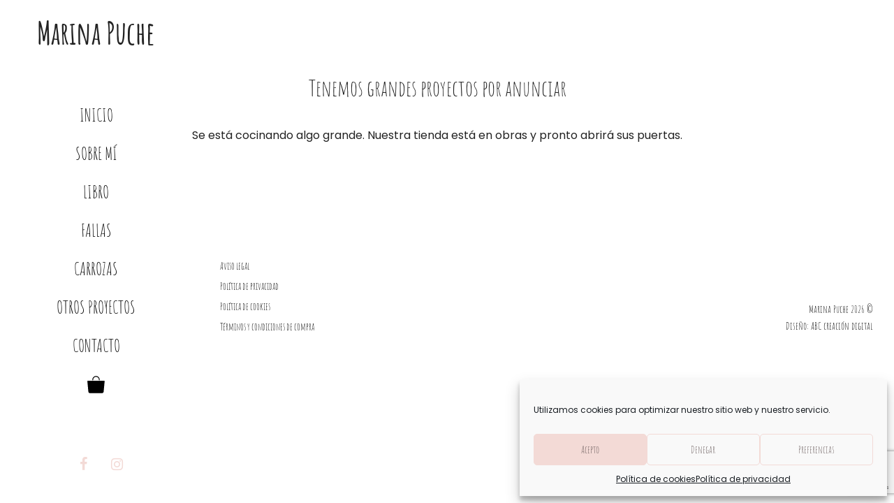

--- FILE ---
content_type: text/html; charset=utf-8
request_url: https://www.google.com/recaptcha/api2/anchor?ar=1&k=6LeRrpwbAAAAAATno7D-5BvzBVYYra97Gwd7NnM9&co=aHR0cHM6Ly9tYXJpbmFwdWNoZS5jb206NDQz&hl=en&v=PoyoqOPhxBO7pBk68S4YbpHZ&size=invisible&anchor-ms=20000&execute-ms=30000&cb=msiygvw3un6w
body_size: 48582
content:
<!DOCTYPE HTML><html dir="ltr" lang="en"><head><meta http-equiv="Content-Type" content="text/html; charset=UTF-8">
<meta http-equiv="X-UA-Compatible" content="IE=edge">
<title>reCAPTCHA</title>
<style type="text/css">
/* cyrillic-ext */
@font-face {
  font-family: 'Roboto';
  font-style: normal;
  font-weight: 400;
  font-stretch: 100%;
  src: url(//fonts.gstatic.com/s/roboto/v48/KFO7CnqEu92Fr1ME7kSn66aGLdTylUAMa3GUBHMdazTgWw.woff2) format('woff2');
  unicode-range: U+0460-052F, U+1C80-1C8A, U+20B4, U+2DE0-2DFF, U+A640-A69F, U+FE2E-FE2F;
}
/* cyrillic */
@font-face {
  font-family: 'Roboto';
  font-style: normal;
  font-weight: 400;
  font-stretch: 100%;
  src: url(//fonts.gstatic.com/s/roboto/v48/KFO7CnqEu92Fr1ME7kSn66aGLdTylUAMa3iUBHMdazTgWw.woff2) format('woff2');
  unicode-range: U+0301, U+0400-045F, U+0490-0491, U+04B0-04B1, U+2116;
}
/* greek-ext */
@font-face {
  font-family: 'Roboto';
  font-style: normal;
  font-weight: 400;
  font-stretch: 100%;
  src: url(//fonts.gstatic.com/s/roboto/v48/KFO7CnqEu92Fr1ME7kSn66aGLdTylUAMa3CUBHMdazTgWw.woff2) format('woff2');
  unicode-range: U+1F00-1FFF;
}
/* greek */
@font-face {
  font-family: 'Roboto';
  font-style: normal;
  font-weight: 400;
  font-stretch: 100%;
  src: url(//fonts.gstatic.com/s/roboto/v48/KFO7CnqEu92Fr1ME7kSn66aGLdTylUAMa3-UBHMdazTgWw.woff2) format('woff2');
  unicode-range: U+0370-0377, U+037A-037F, U+0384-038A, U+038C, U+038E-03A1, U+03A3-03FF;
}
/* math */
@font-face {
  font-family: 'Roboto';
  font-style: normal;
  font-weight: 400;
  font-stretch: 100%;
  src: url(//fonts.gstatic.com/s/roboto/v48/KFO7CnqEu92Fr1ME7kSn66aGLdTylUAMawCUBHMdazTgWw.woff2) format('woff2');
  unicode-range: U+0302-0303, U+0305, U+0307-0308, U+0310, U+0312, U+0315, U+031A, U+0326-0327, U+032C, U+032F-0330, U+0332-0333, U+0338, U+033A, U+0346, U+034D, U+0391-03A1, U+03A3-03A9, U+03B1-03C9, U+03D1, U+03D5-03D6, U+03F0-03F1, U+03F4-03F5, U+2016-2017, U+2034-2038, U+203C, U+2040, U+2043, U+2047, U+2050, U+2057, U+205F, U+2070-2071, U+2074-208E, U+2090-209C, U+20D0-20DC, U+20E1, U+20E5-20EF, U+2100-2112, U+2114-2115, U+2117-2121, U+2123-214F, U+2190, U+2192, U+2194-21AE, U+21B0-21E5, U+21F1-21F2, U+21F4-2211, U+2213-2214, U+2216-22FF, U+2308-230B, U+2310, U+2319, U+231C-2321, U+2336-237A, U+237C, U+2395, U+239B-23B7, U+23D0, U+23DC-23E1, U+2474-2475, U+25AF, U+25B3, U+25B7, U+25BD, U+25C1, U+25CA, U+25CC, U+25FB, U+266D-266F, U+27C0-27FF, U+2900-2AFF, U+2B0E-2B11, U+2B30-2B4C, U+2BFE, U+3030, U+FF5B, U+FF5D, U+1D400-1D7FF, U+1EE00-1EEFF;
}
/* symbols */
@font-face {
  font-family: 'Roboto';
  font-style: normal;
  font-weight: 400;
  font-stretch: 100%;
  src: url(//fonts.gstatic.com/s/roboto/v48/KFO7CnqEu92Fr1ME7kSn66aGLdTylUAMaxKUBHMdazTgWw.woff2) format('woff2');
  unicode-range: U+0001-000C, U+000E-001F, U+007F-009F, U+20DD-20E0, U+20E2-20E4, U+2150-218F, U+2190, U+2192, U+2194-2199, U+21AF, U+21E6-21F0, U+21F3, U+2218-2219, U+2299, U+22C4-22C6, U+2300-243F, U+2440-244A, U+2460-24FF, U+25A0-27BF, U+2800-28FF, U+2921-2922, U+2981, U+29BF, U+29EB, U+2B00-2BFF, U+4DC0-4DFF, U+FFF9-FFFB, U+10140-1018E, U+10190-1019C, U+101A0, U+101D0-101FD, U+102E0-102FB, U+10E60-10E7E, U+1D2C0-1D2D3, U+1D2E0-1D37F, U+1F000-1F0FF, U+1F100-1F1AD, U+1F1E6-1F1FF, U+1F30D-1F30F, U+1F315, U+1F31C, U+1F31E, U+1F320-1F32C, U+1F336, U+1F378, U+1F37D, U+1F382, U+1F393-1F39F, U+1F3A7-1F3A8, U+1F3AC-1F3AF, U+1F3C2, U+1F3C4-1F3C6, U+1F3CA-1F3CE, U+1F3D4-1F3E0, U+1F3ED, U+1F3F1-1F3F3, U+1F3F5-1F3F7, U+1F408, U+1F415, U+1F41F, U+1F426, U+1F43F, U+1F441-1F442, U+1F444, U+1F446-1F449, U+1F44C-1F44E, U+1F453, U+1F46A, U+1F47D, U+1F4A3, U+1F4B0, U+1F4B3, U+1F4B9, U+1F4BB, U+1F4BF, U+1F4C8-1F4CB, U+1F4D6, U+1F4DA, U+1F4DF, U+1F4E3-1F4E6, U+1F4EA-1F4ED, U+1F4F7, U+1F4F9-1F4FB, U+1F4FD-1F4FE, U+1F503, U+1F507-1F50B, U+1F50D, U+1F512-1F513, U+1F53E-1F54A, U+1F54F-1F5FA, U+1F610, U+1F650-1F67F, U+1F687, U+1F68D, U+1F691, U+1F694, U+1F698, U+1F6AD, U+1F6B2, U+1F6B9-1F6BA, U+1F6BC, U+1F6C6-1F6CF, U+1F6D3-1F6D7, U+1F6E0-1F6EA, U+1F6F0-1F6F3, U+1F6F7-1F6FC, U+1F700-1F7FF, U+1F800-1F80B, U+1F810-1F847, U+1F850-1F859, U+1F860-1F887, U+1F890-1F8AD, U+1F8B0-1F8BB, U+1F8C0-1F8C1, U+1F900-1F90B, U+1F93B, U+1F946, U+1F984, U+1F996, U+1F9E9, U+1FA00-1FA6F, U+1FA70-1FA7C, U+1FA80-1FA89, U+1FA8F-1FAC6, U+1FACE-1FADC, U+1FADF-1FAE9, U+1FAF0-1FAF8, U+1FB00-1FBFF;
}
/* vietnamese */
@font-face {
  font-family: 'Roboto';
  font-style: normal;
  font-weight: 400;
  font-stretch: 100%;
  src: url(//fonts.gstatic.com/s/roboto/v48/KFO7CnqEu92Fr1ME7kSn66aGLdTylUAMa3OUBHMdazTgWw.woff2) format('woff2');
  unicode-range: U+0102-0103, U+0110-0111, U+0128-0129, U+0168-0169, U+01A0-01A1, U+01AF-01B0, U+0300-0301, U+0303-0304, U+0308-0309, U+0323, U+0329, U+1EA0-1EF9, U+20AB;
}
/* latin-ext */
@font-face {
  font-family: 'Roboto';
  font-style: normal;
  font-weight: 400;
  font-stretch: 100%;
  src: url(//fonts.gstatic.com/s/roboto/v48/KFO7CnqEu92Fr1ME7kSn66aGLdTylUAMa3KUBHMdazTgWw.woff2) format('woff2');
  unicode-range: U+0100-02BA, U+02BD-02C5, U+02C7-02CC, U+02CE-02D7, U+02DD-02FF, U+0304, U+0308, U+0329, U+1D00-1DBF, U+1E00-1E9F, U+1EF2-1EFF, U+2020, U+20A0-20AB, U+20AD-20C0, U+2113, U+2C60-2C7F, U+A720-A7FF;
}
/* latin */
@font-face {
  font-family: 'Roboto';
  font-style: normal;
  font-weight: 400;
  font-stretch: 100%;
  src: url(//fonts.gstatic.com/s/roboto/v48/KFO7CnqEu92Fr1ME7kSn66aGLdTylUAMa3yUBHMdazQ.woff2) format('woff2');
  unicode-range: U+0000-00FF, U+0131, U+0152-0153, U+02BB-02BC, U+02C6, U+02DA, U+02DC, U+0304, U+0308, U+0329, U+2000-206F, U+20AC, U+2122, U+2191, U+2193, U+2212, U+2215, U+FEFF, U+FFFD;
}
/* cyrillic-ext */
@font-face {
  font-family: 'Roboto';
  font-style: normal;
  font-weight: 500;
  font-stretch: 100%;
  src: url(//fonts.gstatic.com/s/roboto/v48/KFO7CnqEu92Fr1ME7kSn66aGLdTylUAMa3GUBHMdazTgWw.woff2) format('woff2');
  unicode-range: U+0460-052F, U+1C80-1C8A, U+20B4, U+2DE0-2DFF, U+A640-A69F, U+FE2E-FE2F;
}
/* cyrillic */
@font-face {
  font-family: 'Roboto';
  font-style: normal;
  font-weight: 500;
  font-stretch: 100%;
  src: url(//fonts.gstatic.com/s/roboto/v48/KFO7CnqEu92Fr1ME7kSn66aGLdTylUAMa3iUBHMdazTgWw.woff2) format('woff2');
  unicode-range: U+0301, U+0400-045F, U+0490-0491, U+04B0-04B1, U+2116;
}
/* greek-ext */
@font-face {
  font-family: 'Roboto';
  font-style: normal;
  font-weight: 500;
  font-stretch: 100%;
  src: url(//fonts.gstatic.com/s/roboto/v48/KFO7CnqEu92Fr1ME7kSn66aGLdTylUAMa3CUBHMdazTgWw.woff2) format('woff2');
  unicode-range: U+1F00-1FFF;
}
/* greek */
@font-face {
  font-family: 'Roboto';
  font-style: normal;
  font-weight: 500;
  font-stretch: 100%;
  src: url(//fonts.gstatic.com/s/roboto/v48/KFO7CnqEu92Fr1ME7kSn66aGLdTylUAMa3-UBHMdazTgWw.woff2) format('woff2');
  unicode-range: U+0370-0377, U+037A-037F, U+0384-038A, U+038C, U+038E-03A1, U+03A3-03FF;
}
/* math */
@font-face {
  font-family: 'Roboto';
  font-style: normal;
  font-weight: 500;
  font-stretch: 100%;
  src: url(//fonts.gstatic.com/s/roboto/v48/KFO7CnqEu92Fr1ME7kSn66aGLdTylUAMawCUBHMdazTgWw.woff2) format('woff2');
  unicode-range: U+0302-0303, U+0305, U+0307-0308, U+0310, U+0312, U+0315, U+031A, U+0326-0327, U+032C, U+032F-0330, U+0332-0333, U+0338, U+033A, U+0346, U+034D, U+0391-03A1, U+03A3-03A9, U+03B1-03C9, U+03D1, U+03D5-03D6, U+03F0-03F1, U+03F4-03F5, U+2016-2017, U+2034-2038, U+203C, U+2040, U+2043, U+2047, U+2050, U+2057, U+205F, U+2070-2071, U+2074-208E, U+2090-209C, U+20D0-20DC, U+20E1, U+20E5-20EF, U+2100-2112, U+2114-2115, U+2117-2121, U+2123-214F, U+2190, U+2192, U+2194-21AE, U+21B0-21E5, U+21F1-21F2, U+21F4-2211, U+2213-2214, U+2216-22FF, U+2308-230B, U+2310, U+2319, U+231C-2321, U+2336-237A, U+237C, U+2395, U+239B-23B7, U+23D0, U+23DC-23E1, U+2474-2475, U+25AF, U+25B3, U+25B7, U+25BD, U+25C1, U+25CA, U+25CC, U+25FB, U+266D-266F, U+27C0-27FF, U+2900-2AFF, U+2B0E-2B11, U+2B30-2B4C, U+2BFE, U+3030, U+FF5B, U+FF5D, U+1D400-1D7FF, U+1EE00-1EEFF;
}
/* symbols */
@font-face {
  font-family: 'Roboto';
  font-style: normal;
  font-weight: 500;
  font-stretch: 100%;
  src: url(//fonts.gstatic.com/s/roboto/v48/KFO7CnqEu92Fr1ME7kSn66aGLdTylUAMaxKUBHMdazTgWw.woff2) format('woff2');
  unicode-range: U+0001-000C, U+000E-001F, U+007F-009F, U+20DD-20E0, U+20E2-20E4, U+2150-218F, U+2190, U+2192, U+2194-2199, U+21AF, U+21E6-21F0, U+21F3, U+2218-2219, U+2299, U+22C4-22C6, U+2300-243F, U+2440-244A, U+2460-24FF, U+25A0-27BF, U+2800-28FF, U+2921-2922, U+2981, U+29BF, U+29EB, U+2B00-2BFF, U+4DC0-4DFF, U+FFF9-FFFB, U+10140-1018E, U+10190-1019C, U+101A0, U+101D0-101FD, U+102E0-102FB, U+10E60-10E7E, U+1D2C0-1D2D3, U+1D2E0-1D37F, U+1F000-1F0FF, U+1F100-1F1AD, U+1F1E6-1F1FF, U+1F30D-1F30F, U+1F315, U+1F31C, U+1F31E, U+1F320-1F32C, U+1F336, U+1F378, U+1F37D, U+1F382, U+1F393-1F39F, U+1F3A7-1F3A8, U+1F3AC-1F3AF, U+1F3C2, U+1F3C4-1F3C6, U+1F3CA-1F3CE, U+1F3D4-1F3E0, U+1F3ED, U+1F3F1-1F3F3, U+1F3F5-1F3F7, U+1F408, U+1F415, U+1F41F, U+1F426, U+1F43F, U+1F441-1F442, U+1F444, U+1F446-1F449, U+1F44C-1F44E, U+1F453, U+1F46A, U+1F47D, U+1F4A3, U+1F4B0, U+1F4B3, U+1F4B9, U+1F4BB, U+1F4BF, U+1F4C8-1F4CB, U+1F4D6, U+1F4DA, U+1F4DF, U+1F4E3-1F4E6, U+1F4EA-1F4ED, U+1F4F7, U+1F4F9-1F4FB, U+1F4FD-1F4FE, U+1F503, U+1F507-1F50B, U+1F50D, U+1F512-1F513, U+1F53E-1F54A, U+1F54F-1F5FA, U+1F610, U+1F650-1F67F, U+1F687, U+1F68D, U+1F691, U+1F694, U+1F698, U+1F6AD, U+1F6B2, U+1F6B9-1F6BA, U+1F6BC, U+1F6C6-1F6CF, U+1F6D3-1F6D7, U+1F6E0-1F6EA, U+1F6F0-1F6F3, U+1F6F7-1F6FC, U+1F700-1F7FF, U+1F800-1F80B, U+1F810-1F847, U+1F850-1F859, U+1F860-1F887, U+1F890-1F8AD, U+1F8B0-1F8BB, U+1F8C0-1F8C1, U+1F900-1F90B, U+1F93B, U+1F946, U+1F984, U+1F996, U+1F9E9, U+1FA00-1FA6F, U+1FA70-1FA7C, U+1FA80-1FA89, U+1FA8F-1FAC6, U+1FACE-1FADC, U+1FADF-1FAE9, U+1FAF0-1FAF8, U+1FB00-1FBFF;
}
/* vietnamese */
@font-face {
  font-family: 'Roboto';
  font-style: normal;
  font-weight: 500;
  font-stretch: 100%;
  src: url(//fonts.gstatic.com/s/roboto/v48/KFO7CnqEu92Fr1ME7kSn66aGLdTylUAMa3OUBHMdazTgWw.woff2) format('woff2');
  unicode-range: U+0102-0103, U+0110-0111, U+0128-0129, U+0168-0169, U+01A0-01A1, U+01AF-01B0, U+0300-0301, U+0303-0304, U+0308-0309, U+0323, U+0329, U+1EA0-1EF9, U+20AB;
}
/* latin-ext */
@font-face {
  font-family: 'Roboto';
  font-style: normal;
  font-weight: 500;
  font-stretch: 100%;
  src: url(//fonts.gstatic.com/s/roboto/v48/KFO7CnqEu92Fr1ME7kSn66aGLdTylUAMa3KUBHMdazTgWw.woff2) format('woff2');
  unicode-range: U+0100-02BA, U+02BD-02C5, U+02C7-02CC, U+02CE-02D7, U+02DD-02FF, U+0304, U+0308, U+0329, U+1D00-1DBF, U+1E00-1E9F, U+1EF2-1EFF, U+2020, U+20A0-20AB, U+20AD-20C0, U+2113, U+2C60-2C7F, U+A720-A7FF;
}
/* latin */
@font-face {
  font-family: 'Roboto';
  font-style: normal;
  font-weight: 500;
  font-stretch: 100%;
  src: url(//fonts.gstatic.com/s/roboto/v48/KFO7CnqEu92Fr1ME7kSn66aGLdTylUAMa3yUBHMdazQ.woff2) format('woff2');
  unicode-range: U+0000-00FF, U+0131, U+0152-0153, U+02BB-02BC, U+02C6, U+02DA, U+02DC, U+0304, U+0308, U+0329, U+2000-206F, U+20AC, U+2122, U+2191, U+2193, U+2212, U+2215, U+FEFF, U+FFFD;
}
/* cyrillic-ext */
@font-face {
  font-family: 'Roboto';
  font-style: normal;
  font-weight: 900;
  font-stretch: 100%;
  src: url(//fonts.gstatic.com/s/roboto/v48/KFO7CnqEu92Fr1ME7kSn66aGLdTylUAMa3GUBHMdazTgWw.woff2) format('woff2');
  unicode-range: U+0460-052F, U+1C80-1C8A, U+20B4, U+2DE0-2DFF, U+A640-A69F, U+FE2E-FE2F;
}
/* cyrillic */
@font-face {
  font-family: 'Roboto';
  font-style: normal;
  font-weight: 900;
  font-stretch: 100%;
  src: url(//fonts.gstatic.com/s/roboto/v48/KFO7CnqEu92Fr1ME7kSn66aGLdTylUAMa3iUBHMdazTgWw.woff2) format('woff2');
  unicode-range: U+0301, U+0400-045F, U+0490-0491, U+04B0-04B1, U+2116;
}
/* greek-ext */
@font-face {
  font-family: 'Roboto';
  font-style: normal;
  font-weight: 900;
  font-stretch: 100%;
  src: url(//fonts.gstatic.com/s/roboto/v48/KFO7CnqEu92Fr1ME7kSn66aGLdTylUAMa3CUBHMdazTgWw.woff2) format('woff2');
  unicode-range: U+1F00-1FFF;
}
/* greek */
@font-face {
  font-family: 'Roboto';
  font-style: normal;
  font-weight: 900;
  font-stretch: 100%;
  src: url(//fonts.gstatic.com/s/roboto/v48/KFO7CnqEu92Fr1ME7kSn66aGLdTylUAMa3-UBHMdazTgWw.woff2) format('woff2');
  unicode-range: U+0370-0377, U+037A-037F, U+0384-038A, U+038C, U+038E-03A1, U+03A3-03FF;
}
/* math */
@font-face {
  font-family: 'Roboto';
  font-style: normal;
  font-weight: 900;
  font-stretch: 100%;
  src: url(//fonts.gstatic.com/s/roboto/v48/KFO7CnqEu92Fr1ME7kSn66aGLdTylUAMawCUBHMdazTgWw.woff2) format('woff2');
  unicode-range: U+0302-0303, U+0305, U+0307-0308, U+0310, U+0312, U+0315, U+031A, U+0326-0327, U+032C, U+032F-0330, U+0332-0333, U+0338, U+033A, U+0346, U+034D, U+0391-03A1, U+03A3-03A9, U+03B1-03C9, U+03D1, U+03D5-03D6, U+03F0-03F1, U+03F4-03F5, U+2016-2017, U+2034-2038, U+203C, U+2040, U+2043, U+2047, U+2050, U+2057, U+205F, U+2070-2071, U+2074-208E, U+2090-209C, U+20D0-20DC, U+20E1, U+20E5-20EF, U+2100-2112, U+2114-2115, U+2117-2121, U+2123-214F, U+2190, U+2192, U+2194-21AE, U+21B0-21E5, U+21F1-21F2, U+21F4-2211, U+2213-2214, U+2216-22FF, U+2308-230B, U+2310, U+2319, U+231C-2321, U+2336-237A, U+237C, U+2395, U+239B-23B7, U+23D0, U+23DC-23E1, U+2474-2475, U+25AF, U+25B3, U+25B7, U+25BD, U+25C1, U+25CA, U+25CC, U+25FB, U+266D-266F, U+27C0-27FF, U+2900-2AFF, U+2B0E-2B11, U+2B30-2B4C, U+2BFE, U+3030, U+FF5B, U+FF5D, U+1D400-1D7FF, U+1EE00-1EEFF;
}
/* symbols */
@font-face {
  font-family: 'Roboto';
  font-style: normal;
  font-weight: 900;
  font-stretch: 100%;
  src: url(//fonts.gstatic.com/s/roboto/v48/KFO7CnqEu92Fr1ME7kSn66aGLdTylUAMaxKUBHMdazTgWw.woff2) format('woff2');
  unicode-range: U+0001-000C, U+000E-001F, U+007F-009F, U+20DD-20E0, U+20E2-20E4, U+2150-218F, U+2190, U+2192, U+2194-2199, U+21AF, U+21E6-21F0, U+21F3, U+2218-2219, U+2299, U+22C4-22C6, U+2300-243F, U+2440-244A, U+2460-24FF, U+25A0-27BF, U+2800-28FF, U+2921-2922, U+2981, U+29BF, U+29EB, U+2B00-2BFF, U+4DC0-4DFF, U+FFF9-FFFB, U+10140-1018E, U+10190-1019C, U+101A0, U+101D0-101FD, U+102E0-102FB, U+10E60-10E7E, U+1D2C0-1D2D3, U+1D2E0-1D37F, U+1F000-1F0FF, U+1F100-1F1AD, U+1F1E6-1F1FF, U+1F30D-1F30F, U+1F315, U+1F31C, U+1F31E, U+1F320-1F32C, U+1F336, U+1F378, U+1F37D, U+1F382, U+1F393-1F39F, U+1F3A7-1F3A8, U+1F3AC-1F3AF, U+1F3C2, U+1F3C4-1F3C6, U+1F3CA-1F3CE, U+1F3D4-1F3E0, U+1F3ED, U+1F3F1-1F3F3, U+1F3F5-1F3F7, U+1F408, U+1F415, U+1F41F, U+1F426, U+1F43F, U+1F441-1F442, U+1F444, U+1F446-1F449, U+1F44C-1F44E, U+1F453, U+1F46A, U+1F47D, U+1F4A3, U+1F4B0, U+1F4B3, U+1F4B9, U+1F4BB, U+1F4BF, U+1F4C8-1F4CB, U+1F4D6, U+1F4DA, U+1F4DF, U+1F4E3-1F4E6, U+1F4EA-1F4ED, U+1F4F7, U+1F4F9-1F4FB, U+1F4FD-1F4FE, U+1F503, U+1F507-1F50B, U+1F50D, U+1F512-1F513, U+1F53E-1F54A, U+1F54F-1F5FA, U+1F610, U+1F650-1F67F, U+1F687, U+1F68D, U+1F691, U+1F694, U+1F698, U+1F6AD, U+1F6B2, U+1F6B9-1F6BA, U+1F6BC, U+1F6C6-1F6CF, U+1F6D3-1F6D7, U+1F6E0-1F6EA, U+1F6F0-1F6F3, U+1F6F7-1F6FC, U+1F700-1F7FF, U+1F800-1F80B, U+1F810-1F847, U+1F850-1F859, U+1F860-1F887, U+1F890-1F8AD, U+1F8B0-1F8BB, U+1F8C0-1F8C1, U+1F900-1F90B, U+1F93B, U+1F946, U+1F984, U+1F996, U+1F9E9, U+1FA00-1FA6F, U+1FA70-1FA7C, U+1FA80-1FA89, U+1FA8F-1FAC6, U+1FACE-1FADC, U+1FADF-1FAE9, U+1FAF0-1FAF8, U+1FB00-1FBFF;
}
/* vietnamese */
@font-face {
  font-family: 'Roboto';
  font-style: normal;
  font-weight: 900;
  font-stretch: 100%;
  src: url(//fonts.gstatic.com/s/roboto/v48/KFO7CnqEu92Fr1ME7kSn66aGLdTylUAMa3OUBHMdazTgWw.woff2) format('woff2');
  unicode-range: U+0102-0103, U+0110-0111, U+0128-0129, U+0168-0169, U+01A0-01A1, U+01AF-01B0, U+0300-0301, U+0303-0304, U+0308-0309, U+0323, U+0329, U+1EA0-1EF9, U+20AB;
}
/* latin-ext */
@font-face {
  font-family: 'Roboto';
  font-style: normal;
  font-weight: 900;
  font-stretch: 100%;
  src: url(//fonts.gstatic.com/s/roboto/v48/KFO7CnqEu92Fr1ME7kSn66aGLdTylUAMa3KUBHMdazTgWw.woff2) format('woff2');
  unicode-range: U+0100-02BA, U+02BD-02C5, U+02C7-02CC, U+02CE-02D7, U+02DD-02FF, U+0304, U+0308, U+0329, U+1D00-1DBF, U+1E00-1E9F, U+1EF2-1EFF, U+2020, U+20A0-20AB, U+20AD-20C0, U+2113, U+2C60-2C7F, U+A720-A7FF;
}
/* latin */
@font-face {
  font-family: 'Roboto';
  font-style: normal;
  font-weight: 900;
  font-stretch: 100%;
  src: url(//fonts.gstatic.com/s/roboto/v48/KFO7CnqEu92Fr1ME7kSn66aGLdTylUAMa3yUBHMdazQ.woff2) format('woff2');
  unicode-range: U+0000-00FF, U+0131, U+0152-0153, U+02BB-02BC, U+02C6, U+02DA, U+02DC, U+0304, U+0308, U+0329, U+2000-206F, U+20AC, U+2122, U+2191, U+2193, U+2212, U+2215, U+FEFF, U+FFFD;
}

</style>
<link rel="stylesheet" type="text/css" href="https://www.gstatic.com/recaptcha/releases/PoyoqOPhxBO7pBk68S4YbpHZ/styles__ltr.css">
<script nonce="JoduXdlhuyRxQ7CpmqkHwA" type="text/javascript">window['__recaptcha_api'] = 'https://www.google.com/recaptcha/api2/';</script>
<script type="text/javascript" src="https://www.gstatic.com/recaptcha/releases/PoyoqOPhxBO7pBk68S4YbpHZ/recaptcha__en.js" nonce="JoduXdlhuyRxQ7CpmqkHwA">
      
    </script></head>
<body><div id="rc-anchor-alert" class="rc-anchor-alert"></div>
<input type="hidden" id="recaptcha-token" value="[base64]">
<script type="text/javascript" nonce="JoduXdlhuyRxQ7CpmqkHwA">
      recaptcha.anchor.Main.init("[\x22ainput\x22,[\x22bgdata\x22,\x22\x22,\[base64]/[base64]/[base64]/[base64]/[base64]/[base64]/[base64]/[base64]/[base64]/[base64]\\u003d\x22,\[base64]\\u003d\x22,\x22J8K3HDcrY3szAA0xwrDClmTDqg/CrMOcw6Evwqkcw6zDisK3w71sRMOFwrvDu8OEOCTCnmbDnsKlwqA8wpUOw4Q/AGTCtWB1w40OfyHCssOpEsOMWHnCukYiIMOawqYRdW8KDcODw4bCkyUvwobDt8Ksw4vDjMO8NxtWaMK4wrzCssOQdD/Cg8OFw6nChCfCqcOIwqHCtsKQwohVPhTClsKGUcOFUCLCq8KKwqPClj8XwqPDl1wvwoDCsww6wr/CoMKlwqRMw6QVwqLDo8KdSsOrwqfDqidow6sqwr9Bw6jDqcKtw6wtw7JjNsOKJCzDmV/DosOow7ARw7gQw5ASw4ofSyxFA8KQGMKbwpUkIF7DpwvDicOVQ0wfEsK+PHZmw4sIw5HDicOqw4TCk8K0BMKtdMOKX1fDvcK2J8KLw5jCncOSIcOPwqXCl2LDg2/DrSbDkCo5GsKyB8O1dD3DgcKLH0wbw4zCnC7CjmkFwoXDvMKcw7gawq3CuMOzA8KKNMKgOMOGwrMRAT7CqXpXYg7Cm8OWahEgP8KDwosswoklQcObw7BXw71awrhTVcOMK8K8w7NfRTZuw7JXwoHCucOIW8OjZTjCpMOUw5dZw6/DjcKPYMOtw5PDq8OMwo4+w77CkMOvBEXDmWwzwqPDusO9Z2JYScOYC3LDi8KewqhYw4HDjMOTwrMswqTDtEhow7FgwoQFwqsaUwTCiWnCuUrClFzCqsOYdELCiHVRbsKOQiPCjsOjw6AJDC5hYXllFsOUw7DCv8OsLnjDmAQPGnkcYHLCjjNLUhY/XQUCa8KUPnnDp8O3IMKtwp/DjcKscV8+RQjCtMOYdcKDw4/Dtk3DnlPDpcOfwqnCjT9YOsKJwqfCghbCinfCqsK4wpjDmsOKUWNrMEzDskUbUz9EI8OVwrDCq3hteVZzdBvCvcKcc8ODfMOWFsKmP8OjwpF6KgXDgMOOHVTDn8K/w5gCP8OVw5d4wo/CtndKwpHDkFU4PsO+bsOdQ8OaWlfCin/DpytXwq/DuR/CtU8yFXjDkcK2OcOlcS/DrEdAKcKVwptsMgnClgZLw5pxw5rCncO5wrBTXWzCqCXCvSgxw73Dkj0EwpXDm19MwrXCjUlqw6LCnCs/wpYXw5c6wo0Lw51Lw7whIcKxwqLDv0XCs8O6I8KEWMKiwrzCgTNBSSELScKDw4TCucOGHMKGwptYwoARDwJaworCkl4Aw7fCnwZcw7vCoEFLw5E/w47DlgUbwr0Zw6TCjMKXbnzDqBZPacOETcKLwo3ClMOcdgsyJsOhw67CjAnDlcKaw5rDpsO7d8KNPy0USCIfw47ClXV4w4/[base64]/Ct2UGw5NhH3UKYxXCly7Ckgc8wrp2A8KpXAsvw6PCjMOUwo3DgCIBBcOSw7JDV1QiwqbCu8Otwq7DhcOfwprCgMOxw4DDvcK2UG1PwprCligmMQvDrMOVG8Oiw5jCicO/w6ROw4zCvcK8wqXCmMKQAWXDnDJww5XDtUjComPDvsOcw7kWV8Ktb8KCJnjCvw4Nw63CkMOnwrJTw6fDicKMwrDDlEscDcOhwrLDkcKcw5V7R8OIcW7ClMOCMTrDs8KuX8K5f3dzQ3Fww5A9f0oKS8O/TsKAw7nCicOPw4NWV8KNa8KgT2JiMMKQw7jDqEfDt3HCvHTCslpPBMKtcMOLwoNRw7Uqw65bLjbDhMKFTQHCnsO3WsKPwp5Xw6ZcFsKXwoXCsMOIw5HDjw/DksORw7rCscKraWrCtm8UVcONwpHDgcKiwp5pKQ05ICzCqCZ4wr3Cjkw8w4jCv8Ovw7/[base64]/Ck8Kiw5nCohVKIcO0w7sibjXCh8KUCUIGw6E7LcO6ZRtIXcO8wq5LVMKFw5DDqGnCg8KYw5MSwrJwC8OOw64JVksUdjN8w64TUwfDtn4tw6vDksKiflkCXcKYPMKmOShbwobCtnpDZi8rAcKBwr/DmgAKwoddw4JJMWbDqwvCkcK3PsKEwprDtcOkwrXDsMOtDTXCgsKcXDLCrsOPwqduwpvDuMKFwrBGesOzwrNGwp86wqPDuVsfw4BDbMOPwqonEsOAw7jCr8O2w74VwpjDkMOVfMKxw5oSwo3CmSkPDcKLw4tyw4nDtn/Cl3vDmGoiwpd8VTLCtiXDsD48wpfDrMOvVChSw7B0KGTCv8OJw6TCmwPDhGDDrC/CksOJwqBpw5wZw7nCsljCncKMXsK3wo4LQFlJw6YZwpBrUlhzR8KMw4h6wo/DoiMXw47CoCTCvXzCoGFJwqDCiMKawq7ChCMywrZiw5orPsONwqTCg8OwwrHCk8KCL2cowr3ClMK2UivDpsK4w4Erw4bDhsKYw4JibxDDtcKUMxbClcKJwrFiUidQw6dRMcO3w4bCnMO/AEE6wq0OesOZwoBTHQ5sw5NLQmnDpMKGZS/DkjAyc8OGw6nDtcOXw6PCu8Oiw5lYworDrcKcwr8Rw7TCpMO9w53Co8OBYUscw7jDlcKiw5LDnx1KGRRKw5DDncO4MV3DiUfDnsOYRSjCo8OwaMK+wqXCpMOXwprCpMKEwqBiw4M/wrJZw4zDvnHDjkXDhE/[base64]/Cm8OnOS7ChMOzCBtdU39SMsKTwrjDuF3CqMOmw4vDtHzDhMOtbyfDsiZ3wotrw55qwq7CkMK/[base64]/Dq8OiAiDClcKMTELCqMO8wrgcDHU4wqzDs28tDMOqVsOYw5rCnj7ClsKdVsOtwpHDrhp5Ag/CrwXDoMKNwpZSwr/Cr8OXwr3DtmfDi8KDw4fClR4tw77CsS3DnsKZM1MZBD7Ds8OKfmPDksKzwqBqw6vCiUEsw753w6TCninCncOjw4TCgsOAEMOBXsOld8OHA8K2w61vZMOJw4LDlVdtcMOsEcKLO8OVM8OSWR3CgcK4wr0BaBbClzjCj8OOw5bDiyoOwqIPwrrDhB/CmllbwrrDhMKbw7XDmR5mw55pL8KQM8OmwrNdU8KyM3MAw5TCij/[base64]/[base64]/EBTDrsO6wqZpw6sAwrLDhUXDg1cww7hEdWTCgGQrPMOZw6nConAzw5vCqMOxeFkUw5PCu8OTw7/DmsOhDxRGwp9UwqPDrztlbA7DnBvCmMOQwoPCmiN/MsKuLMOKwqDDrXvCp1/Cp8K0M1cFwq1pFHHCm8OcVcO5w4LDo2fCkMKdw4Qxb19Aw4LCo8Oywq8uwobDj1vDlXTDql8IwrXDisKYw7rCl8KFwqrCi3M/w5VuO8OECHTDogjCv0ZYwoZxASYFFsK6w4oUEH4lb1LChS/Cr8KsMcKyfEDCn2M4w4l5wrfChEcTwoEIYzfDn8KQwqJ7w7jDpcOKJ0cRwqbDo8Kcw7x4AsOgw6h0w5vDp8OqwpoNw7Zxw5bCqMO/cjnDjDLCq8OCUkB2wrFHN3vDucKeLMKrw6Miw5Ffw4PCisKbwpFgwq7CvsOMw4XCpGFVTwPCrMKUwpXDlhdQw4Rqw6TDilFAwqbCnEvDpMKkwrBiw5PDrsOow6cMZ8OdHsO1wpPDlsKLwoBDblYCw7hYw4nCqAXDjhQTRx0CHi/CusOSV8Ohw7lGD8OPZcKsQjJtUcOycxAZwpE/w50keMOqZsK6wr/DvGLCvgwKHMKcwpjDoiYvUMKNJ8OwU1k0w67DkcOECGPDgcKaw6gccDXDmcKcw51Pe8KORyfDpVRZwqJ8wofDjMOyUcOfwrbCvcKpwpHCjGp8w6TCksKqLxrDrMOhw7V+IcK+FhUcf8KJWsOawp/DhlQ/ZcOATMKrwp7CgTXCvsKPd8OdPV7CsMO7IsOGw7wDQXsQe8KYZMOBw7zCqcOwwoNhMsO2ccOAw6sWw5DDqcOENnTDoysCwolpNFJww4HDrTrCicOlZ1lOwqkBERLDq8O+wqHCicOTwpPCn8K/woDDkCkqwpDCpl/CmMOxwq02TxXDnsOuwpHCg8KNwrxjwqPDqRIOfmXDmxvCiHsMQCPDqggrwq3Cg1EvP8O9XGRDWcOcwp/Ck8OxwrHDmW8JX8KlL8KdFcOhw7AJBMK1G8K6wozDr2HCp8O6woZywoLCrjM3WX/ClcO/wqRhXEUnw5hZw50bQsKLw7jCuX80w54TNkjDlsO8w7Zpw7fDg8KDX8KDGjEADCZnFMO6wp3Ci8O2a09+w609wonDqsKow7Mow6zCsg04w4/CkRXCv1HDs8KAw7YWwpnCvcOdwrIEw7TDkcOFw77DoMO0ScKpLmTDrlIWwoDCgMOBw5VSwrzDi8OHw5A/WBTDscOow5kFwrJuwpPCgw1PwrpEwqHDk1xZwohAPH3Cs8KJw5kgN3NJwoPCvMOgUnJvLsKYw7cxw5NkX1FCdMOlwrgCMW59WS0gw6BaUcOgw6ZXwoMcw47CvsKgw657P8KgYFHDq8OSw5/DqcKVw4ZnIcOuQsOzw6nChBNAXsKEw7zDnsOYwoQOwqrDtTwIXMKde2sPGMKaw4orIcK9a8OWKQfCvSxsZMKUWBvCh8O/Vi/CucK9w7DDmsKVNMOnwo/DlF/ClMOsw6jDrGfDjVHCssKEGMKAwps4ShFkwrMSDwMjw5XCnMOPwoDDksKdwr7DmMK3wqVNTsO5w53ClcOVw5Exaw/[base64]/DgnDucKPw6HDvcOMwrPCrcKjw5NZDMKswoXDsMOkWDTDpsKSUcOBwrFjwqPCoMORwqFbAMKsZsOjwrtTwrDCnMKlOUvCo8KdwqXDpWkhwqEnbcKMwoRuRmvDqMKuPVtvw4bCuX17w6TDtGrChgzDuRzCr3tzwqHDpsOfwrzCtcOew7kYQ8O2O8OlbMKdM2HCkMK/[base64]/Dt8O7KMOzYC95wpUKIMOhOsKSw7XDmBk8woZ9RA5HwrnDpcK8LcO8wpQdw5rDqcOTwpLChTgDFcKFasOECx/DjljCusOOwofDr8KRw6jDicOAKGNZwpJbTjFIasOoYCrCtcO8T8OqasKtw6XCjELDjxs+wr5fw5xOwoDDj2ReMsOowqrDrX9dw7l/[base64]/WGkvw5fCkcKqw4fCqcOcNSkAw7RWwqp3OhJTTsKtUCDDk8Olwq/CuMKewr/DvcOVwq7CoDrCkMOwEhXCkDsxOklYwonDp8OxDsKoDMKnBFvDjsKhwowUVsOxDF1Zb8OqUcKnRizCvU7DucKewpLDqcKqDsKHwqrDqMOpw6vDt3Jqw6QHw51NJnwbVDxrwoPDg0XCmF7CpALDoQDDrmvDkCXDqsO2w7olIXDCs0dPIMO6wrU3wo/Dm8Kxwpl7w4sXI8OeEcKLwr9bJsKOwrjCn8KVwrFnw5Naw4Y+woRtOcO2wpBgSS3Ci3c9w5XCrijClcOxw48eGFXDphobwqF4wpMsOMKLTMO8wqsCw5R4wqxnwpxnIhHDunTCrRnDjmMjw5HDucK/bsOYw7PDucOMwqXDjsKJw5/CtsKmw5nCrMOeKV4NV3ZAwojCqDhdfMKoOMOqDMKcwoQfwrvDgyl9wq8swpBTwpJNbGkuw54XWnh1OMK/[base64]/[base64]/DosO1GcOpWC8nF0FOwpLDlzFcw5HDicOsLiMvw73ClcKowq1jw4oBwpfChlhZw7cCEy1+w4bDoMODwqXChWDCnztfdcK3BMOKwo3DtMOPw5w2AiBGORktYMKeQcKQKcKPEXDCjMOVf8KWCsODwpPDtyHChgYAYFwNw5/DssOWNgnCqMKkamLCnMKnay3CgQbDg1fDmx3DuMKGw7Eiw7jCtX9/fEvCncOeWsKPwopNeG/CpMKnMhc6wocpDT1DJFwxw43Cj8OHwohgwrbChcOoN8O+KMKLABbDl8KXAsONCsOmw5B2QyTCrsOtAcOXO8KWwqtPNBdEwp7DmmwHP8O6wpXDkMKDwrRxw6DCny4/HD5Nc8KtIsKFw4QWwpBrP8KXb1ZSwpjCnHLDjVDCpMK9w4nCocKAwpoYw4lGDMK9w67ClsKgRUnCnzgMwo/[base64]/ClcOoYMKdwrHDu8O0w4xYw53CjWIwH1zCqMK/w6bDnBHDsMKrwpFbCMORFcOLasK1w6ZPw6HDjmjDqnjDpG/[base64]/wotywqfDhcKywrAJw7vCqMOhwo9ewo01wpHDksObw5HCuCPDmhfDm8OVVjzDlsKhGcOow6vCnmXDksKgw6p+cMKEw4k8DsOgZcKBw5VLJcKQwrDDt8KvVCXCln7DtFZ2woUlWxFGBh/Cs1/CvMOxCw1kw6MxwpFew5vDq8Kww5cvC8KGwqgqwqI7w6bClynDiUvCtsK4w4fDuXPCkMOkwonDuB3DnMONFMKaPTrDhmnCg3/Ct8OuAHcYwp7DkcOewrVgfCAbwq3DlF/Dm8KhVWbCpcOUw4zDqMKbw7HCosKOwrIwwofCrkTClQ3DuE3DkMK/NwjDl8KDL8OYdcOUHX9Qw5rCt2PDkBYrw4TCqsOewr9UPsKIPnNqHsKYw7MIwpXCoMOTAsKldzpBwoHDhD7Dg3JsdxzDgsOhw41Rw7xjwq/DnGjCucO9PcOpwqEmPsOAA8Kyw57DvG8zI8ODZmrCnyXDphkPRMONw4jDvFAtbsK7wqpxK8OSbj3CksKiEMKCYMOlGybCj8OlN8ONBGEgW3fCmMK8PMKAwp9VIGZOw6kpRMK9w7HDisK1a8KDwosGSk/Dh2DCon9WBcKfKcOtw6vDrxjDqcKJGcO/[base64]/wozDlw0ZE1VufcKNwoPDvh1tw7wcc8OrwqRyScO1w7fDoFYSwoYYwo5MwrM5wrfCiB3CiMKmKgDCvQXDk8O5CwDCjMKUajvChsKyZgQqwovCtT7DlcOIUsK6Yx3Cu8KDw5/Di8OGwpnDgAMILCJ2R8KwNFBMw79BQ8OFw5lLcHhDw6vCjB8TCWJvw77DrsO8B8Oaw4USw4d6w7E7wrrDkFZHPCh/NSgwLnTCu8OLZwMPP3jCvW3DmjHCkcOOG3cQOgoLP8KXw4XDoFJSaQItwpHCm8OwJsOnw7YZYMO4bHoMZGHCnMO/VwXChz53esKLw7fCh8KPMcK/HsOBDVnDr8KcwrPDhDrDrE59RMOnwovCqsOTw6Jlw54bwp/CqlTDlhBdF8OCwpvCscKXNxhdasKyw6pxwo7DvRHCg8K3TGE4w6IkwpFAbsKCQCw2b8OCdcOBw73Dnzdswq4ewoHDhWBdwqAlw7rDvcKZKMKUw5XDiHFswq9pFS85wq/[base64]/woTCsQXDmFYnd8K3wrYdB2F1BsKeB8ObwonCi8Oaw4bDoMKYwrdPwrvCgMOQIcOpHsOuVxrCkcOPwq10wrsXwrMsTRvCnSTCqj8rZcODEFbDsMKENMK8bF3CsMO4NsK/cGHDpsOFWw7DrRHDtsORTsKyJhTDv8K1Y3E6Y3RHcMOjEwAew4N8WsKtw6Bqw57CvlkTwpXCrMKgw4TDjMKwF8KCUAIaOTIFUSbDqsOPa0FwJsOmbHLCgsK5w5DDjWQ8w4/Cl8OIRg9EwphENcK0WcKfWxXCu8KcwqMvOmDDg8OvEcKCw5cxwrvDmRXDvzPDqAQBw6chw7/DjMO6wplJHU3CicKfwpDDhkwow5fDg8K0K8K+w7TDnA7DtMOawpjCgcK7woLDtcKHwqzCk1nDjcOpw6ZueR4VwrvCuMOMw5rDlxRkPA7CpGZuaMKTC8K9w7HDuMKsw7BVwoRqL8KEezHCtjzDq0LCp8KeNMOPw5V+bcOhQsOxw6PCusK/KMKRTcKow5XDvF02AsOpdBDCk1XCrmTDsGoRw7k5K2/[base64]/[base64]/ChTzCjcOywrBOOBzDvnLDoiXCuU/DncKlwoYVw6TDk09nKcOndjvCnj1LMTzCoDPDucOiw4XCgsOvwpnCvxLCnnVPfcOIwpfDlMOtbsKjwqBfwpTDpcOGwoxTwoxJw6JSBsKiw6wPJcKEwrZNw7Q1VcKLw5c0w5vDrGYCwpvDn8KsLlfDqGM9EDbCoMOGW8O/w7/Dq8OIwqMZLWHDmsOtwpjCnMKYWcOnDR7DqC54w4dJworDl8K0woTCoMKOAcK6w6NBw6cMwqDCm8OzVGxUQHR7wolGwocZwo3CvMKCw5HCkS3DrnLDq8ONCg/CsMK4RMOQW8KdQMK/YhTDvMOEw5EewpfCnj9tPXjCq8OTw4pwY8KZUmPCtTDDkSQ8wrNyYRRtwpFpUsOQBCbCqS/CqcO3w79Wwps4wqXClVzDncKVwpZswoNpwqhWwoc0QyfCncO+wpElGcKkRsOjwokEXQNwaicCGcKiw7o5w4vDn20Qwr/Do10Tf8KaDcKMasKdUMO3w6kWOcKhw585wqPDgTtZwoAEDMKqwqQdPDd2wokXCTPDoUZbwrZ/DsOIw5rCqMKZAUEBwpBBOxfCuwnDn8KKw4QuwqpQwojDvXTCmMKXwr7DqsO6Zx0kw7jCvlzChsOrQAjDhMOVP8OqwqTCgCXDjsOmCcOqZWbDmG9FwrLDsMKSEMOrwqTCrcOuw4PDnjsww63Chhcuwr1owolGw5TCrcOpcH/Drkp9ZCUQRjp+MsORwpF+AsOUw5hPw4XDmsKhM8O6wrRAEQghw4hcIQtjw7A2ccO6Wx05wr/DiMOowpcQdsK3fsOcw5PDncKIwo97woTDsMKIOcOgwo3Dj27CuDozVsKdKSXChSbCsGI/HXbCvsKqw7Y1w6Z0CcOpdXLDmMOdw4XDk8K/[base64]/CoVbDg8KsVm/[base64]/ASBFL8OMNsKLw7XDu8KXw6nClksHVWbCnsKjAMOFwqsDOm/CjcKGwoXDnBEuaSvDosOBQ8KdwrvCuxRtwoNpwrvCp8OHVMOxwp/[base64]/CnsO7wqTCusKldsOAwrXDlWYXCATCtgnDhC1JLMKqw7bDpijDs1o6S8Oywr1ew6BgRBHDswgzc8ODwpjCq8K8wpxhV8KcL8Kew55CwoYvwqnDhMKhwpMjSBHCpsKEwp1TwoRHNsK8SsOkw6jCvwkHd8KdDMKkw7zDl8KAQRFyw4HDoQPDpG/[base64]/Dsz/Cv0DCsFrDgg/DvAvChcOHwqtCeMO0UmQXLsKOScKsFzpBLD3CjCPDscOdw5nCsiRfwrIsQkg/[base64]/[base64]/DgSbDkXvCk8OVQhDDosKmwrTDn8OwQnzCs8ONw54HRGfCqsK7w5B2wr7CgFtfFGXCjiTCk8KIbAzCjsOZHQRBZsKrEMKHIsOkwpgow7LChRRPI8KXP8OjBMKaPcOmXTTChG7CpkfDvcK/[base64]/DuFRuPAgBN8OaDWPDmWvCt1bCo8K3w7fDnMKiMcKpwpNLDMOobsKGwrbCgEHDlCF/JMObwrMKXiZtUmYkBsOpeG7DkcO/w5EWw6B3woccLWvDj3jCqsO3w4jCp0Mtw6LCk0BVw77Dll7DqxQ6LRPDicKKw4TCn8KRwoxdw6/DtT3Ch8K5w7DCmkfCrAfCssOncjBtFMOgwqdYw6HDr0BXw514wp5MEMOaw4AdThzChcK+w71jwoxNQMOFOsOwwo9XwphBw5BAw53DjQ7DmcKUEi3DmBoMw7HDhsOuw5pNIjHDpsKFw7xSwrBxSzfCnzF/w4HCknoHwqwww7bCsR/DvcKzQh84wq0bwqQ3XMOZw5Jew6XDhcKtEgoVcEAEeygaPgPDncOJdkE5wpTDuMOzw4vCkMOcw4ZNwrrDnMOCw5zDmcOUVz4qw6A2VsKWw6HDihPCv8Ofw4YVw5tCB8KAUsKAbn3CvsKRwr/DkhYGNC9hw6E+FsKfw4TCisOAfFEkw4BkMsO8UBjDusKKwpYyBsODfgbDhMKKD8KyEnsbScKWIyUzES0Qw5fDrcOaMcKIwrV4e1vCvW/DhMKRcywmwpoQBMOyCyHDicK/ChFrw63DpMKDAkdtE8KXw4FMKytvA8KyQnPCoknDtBdmH2TDjT4Ew6hqwro1ABIIR3vDlsO6woNlQ8OKBDhjBMKjJGJkwoQtwrfDlWZxXHXDgi3Du8KDGsKKwqbCt3d2ZcKfwpoWLMOeMD7DhytPLldVBk/[base64]/CpcKQwp89OzAXwqbCqsObwpkRw7rCmMOEwoYUWcOqXHnDhjoSWm3DiFzDl8ONwoY3wpp8JC9rwr/Ctxo5BExHSMKSwpvCkCzCk8OIFsO6VgF7JyPCtUbCocO9w5vCpjPCisOuNcKgw6AKw7bDtcOSwq9/FcO7RcOxw4XCqA8zUETDsjzCvSzDusKddsKsNhMvwoNEAg/DtsKHKcOFwrQgwp0Mwqo/wqzDn8KhwqjDkl8MKXfDhcODw67DicO1w7jDrABDw41Mw6HDnyXDnsOXXcOiwq3Do8KtdsOWf0EvIcOxwprDsg3DqMOFG8KKw5dow5QTwqTDosKyw4HDoEjDgcKMb8Otw6jCo8ORQcOCwrsow5lOw6RdJcKvwqZEwqw6KHTDtV/Dt8O8Y8OXw77DiGXCvy5xY3bDvcOKw4nDu8Oow5vCtMO8wqDDrhHCqEofwo5iw6zDmcOow6TDsMO2wozDlBTDlMO9OElGYTJtw6/DuDbDrcOvWcOQP8OPwoDCu8OoEsKfw6fClWDDhcOGdsO5PRPDtUAewqsvw4F/UsK0wqfCuQl6wrd6PwtGw4vCvG3Dk8KGesOtw5TDsCR3QyDDhCFybFTDqnB8w78CW8OCwq02VcK9wo0JwpMdHMK2L8K4w7nDnsKnw44DPFfDgV7Cs0UeWxgVw44Kw47Cg8K0w6M/ScOxw4nClCHCoizDlH3CuMK1wp9Mw73DqMOlR8OvR8KWwpQlwow3CAvCs8Ogwr/CiMOWE0LDgsO7wpLCrjBIw40Hw4t/w4QVPF5xw6nDvcKRWwJow6tVVRQDPcKVbcOlwosVdW3DhsOsUVLCh0sVBsO8JG3Ct8OjMcKxUyY+Q0/DksOjQHtGwqrCvA3Cp8OgIwHDusKOD2hPw5Jdwos6w7MHw54tbsKyL1vDscKVZ8OaL0UYwrTDjS7Dj8OBw5lBw7o9UMOJw7tGw45YwoXDkcOIwqdpG1dOwqrDlsKTdMOIelPCtmx6wp7CrsO3w6hCCFh/w6rDp8O3Vj9dwrDCusK8XcOww6zDsFRSQGjCksO+cMK0w7fDmifCp8O4wr/[base64]/Cv8Kgw7jCq8OFw5HDrcOzRyU0w61qcMOqIw7DmMK3e1jDn3h5eMKcF8KAWsKbw59nw6gPw58aw5RWB0MsWBnCkHcywrPDq8KifATDsyDDsMODwrRGwrDDggfDk8KFO8KgECUZKMOJQ8KEIx/DiDnDowkbOMKIw7zDm8OTwp/DlT/Cq8OjwpTCuBvCsQZuwqN0w7gTw75aw7jDsMKOw7DDucOxwoMKYDUDK17CmMKxwo9PdsOWVUM0wqcjw6HDksOwwoU2w5pywo/CpMOHw4zCj8Ohw4MbNHLDlRLCr0M3w5RYw49sw47CmkE0wqlcVsKjS8OFwpTCsBdje8KqJcOywpNjw4pmw4cRw6bDlmsDwq5MATtHMcOhZMOAwqbDjH4QesO5OHNdI2tQDT0Dw6PCqMKTw5xRwq1hFzEcW8KGwrBJw7kaw5/Colh5wq/Cr2cdw73CgRw+WDwQLFlWcj0Vw6cde8OpYsKOBQ3DgGbCn8KKw5MvTCvDnFtkwr/CvcKHwrPDncK3w7LDksO7w7QGw4DChzfCksKoUMOgwoptw4xXw4hRB8KGTE/DvBl3w4LCt8OgQF3CpDpzwr0PK8Oyw5rDjmXCg8KpQiDDusKQc2PDgsOEHBbCtxbCumYAb8ORw7t/w4DCkwvCtcKSw7/DosKoa8KewpcswrLCs8O6woR0wqXCo8KLV8Kbw5EIXMK/ZTpbwqDCg8K7w793CXDDpF3Cij8ZZzlRw4/CgsOAwoLCmMK1EcKtwovDjh8CbMO/wpVew57DncK8DALDucKCw4HChSUmw6bCilNSwpI4J8KUw60tHsOiUcKUNcOhMcOKw4DDjRLCvcO0S0sqOHjDnsOOTcOLMn86GhUNw4xwwoVubMOaw4o9bQ1+PsOOSsKMw7DDpCDCrcOdwqDDqCjDuy/CucKKA8Orwqd0W8KbAcK/aAvDq8ONwqLDp2lhwrLCk8KifRPCpMKzwrLCklHDvcKtQXF2w6dAPcOTwrI6w5HDpTPDhCwGVMOhwp18C8KleG7CgBxKw7XChcK5P8KRwo/[base64]/McOWw54Kw4Raw50HRk7Du0LCigTCv8OeKHlNJibCmmsHw7MOYB7CvcKVPgIAHcKww7Jhw5vCnk/DusKlw61yw7XDosOYwrhFP8OzwqJgw5LDucOQbmLCnDfDtsOMw6llECfDncO/JyDDvcOaQsKlTTpSTMOww5HDksKTOQ7DnsOiwqR3Gn/[base64]/[base64]/w4cKKmRRwqDDs0cHw7fDjMKlPsOuZnLDk307dkDDiSxafMOPZ8K6LMOCw7bDq8KecCglR8K3dTTDl8KswpNiZQkBQMOxHg9fwp7Cr8KoS8KBAMKJw7fCkMO4KsKVRcK5w4XCj8O4wpJtw5rCojIBNhlRTcKtR8KmQgXDlcOCw64ABHwww6bCl8O8bcK/KUTCnsOOQVohwrctV8KjLcKwwroJw7cjPcKcw4QqwpszwoTCg8OZJG9aGcOjMiTCgFrCh8O0wqp2wr0VwrY2w57DtMOyw67Cu3rDpzHDocK5S8KTQj9AZV3Cng/ChMKdPkNwR21zMW/Dsj5GelYEwofCjMKfKMKSLyMsw4/[base64]/w6/[base64]/Cj3HDjSREw7wBJMO3wplVw6rCn1orw53Do8KZwrR8G8KawovCs1XDssOnw5J4H24pwprCkcOCwp/CnyJ5U2U8D0HCkcOpwrHClsO0wrpUw5xywpnCksOpwr8LWh7CkjjDnWZrCAnDpMKmJMKaHkJow5/DpUYlCHDCuMK9wocpYcOrSzt/JF9RwrNgwq7CvsOIw7DCtSgJw5DCrMOxw4vCuj4HHy1hwp/DkW1FwoomFMKlf8OQWy9bw5PDrMOmTjNDaVvCp8OzYSzCk8OcURlxYB8Gw4ZdbnXDtcKpf8KgwopVwoDDg8KxSUzCmmFYMw9/IcKDw4zDnFvCvMOhw7Q8SWF/woRPKsKXdMOtwqE6W0w4MMKew64HL3Q4GRPDoU3CosOJZsOWwpwswqNWQ8Obw68NBcOzw5cPRzvDssK/fMOUwp7DvcOOwq3DlWvDgsOIw5MnW8OfUsOgOADCmS/CkcKeNhPDisKlP8KyMVbDlMOwDBgpwpfDtsK8PMO4eHLDpTrDksK0w4nDgxwZbUEMwrcMwoUNw5PCs0HDqcK7wpnDpDdVKRwIwoAkDD83cC7CsMO0N8KoF2F2AhbDpsKEfHPCrcKIUWrDosOdAcOdwpMkwrIqDg/ChcOXwpDDo8OXw6PDqMK9w47CpMOtw5zCgcOIYMKVXjTCkTHCnMOeScK/woITfzkQLijDuRYBdmXDkwUuw7YaWlhMH8KEwp/DucOewobCq3HDrm/Cg3xef8OIeMKSw5lcJT7Dml1Hw6ZrwozCszF1wqbChA3Dgn0dYg/DryPDohl5w5ZyRsKzLsKsBkvDu8ORwpjCsMKFwrvDocOfGsKTRsOJwpsxwqnDrcOFwpdCwrrDvcKRMFDCgywcw5bDug/[base64]/Ck3nCjMK2wqwYw6vDtkHCrEBHwoE/[base64]/w7x7CT/CgB/[base64]/VMKAw4p7wqNFDcOOHUPDv23CtsKuHCkMwpIePSDCvS1lwoHCtcOuT8KUX8KpGcOZw5XCm8Oyw4JCw59bGwnDhGdQd090w5VxU8KgwqUIwoDDjgUpecOdIgZ3XsODwrzDkSBEw4x2IU3DpzHCmBHCnjbDhMKVasKRwpg/NRxow50+w5glwoJpbnHCo8OnbCTDvR1+M8K/w6TCgzl/V1vCiTvDh8Kmwq86wpYgBDU5X8KewpVHw5F8w540XTMDaMOBw6NPw7PDtMO6IcKQVw56eMOeeAxFWGrDgcOOE8ObQsKwR8KUwrvCncOzw6kWw44ww4TCjHZvf18sw5zDl8KJwoxiw4UoenAgw7vDpWfDkcKxex/[base64]/DkXVyG3HCkU/Dv8K6MnPDicOyYyF6EcO9woMsGkbDtVvCtx3DgsKBAmXCvcOQwrw8LRgdLAbDuxvCjsOgKygNw5hYIiXDicK5w5BRw7c+ZMKjw7sEwpbClcOGw7sUC3JTeTbDqMKMPQjDk8KHw5XCv8Kfw7tAKcO8QC9UdAHCkMOMwps1bmbCssKdw5dVSEY9wqISMhnCpB/CixQsw67DvHzDoMKvGMKAw7AWw4sWemAEWDB2w6jDsExIw6TCpV/Cjip/ZRjCncOwTFvCmsOxY8OcwpQcwpvCsVhjwpI+w5Nfw6PCjsO1cX3Cp8KJw7bDhh/[base64]/DtRpYw6J+wpXDksOzw5nCligDwr/DkBDCuMKKw4Agw7XCoVTCtE16WUdZZk3ChcO2woR1w7vDsDTDksO6wpgywpzDnMKwAcK5KsOqSDnCjy9/w5TCrMOlwq/[base64]/w7rCm1fDkHB2KR0aw7M4CsO1OMKgw6BQw7obwonDi8OQw7IGwrLDmWwpw6dKQcKKJXHDridUw7p6woFwbzvDmRE0wowAcsOCwqUgEMO5woNXw6VJSsKmXHw0F8KCXsKAX18Jw4RMOnDDu8OfVsKUw4vCpl/Dj2/Cj8KZw7HDrHdGUMOKw7XCscOlScOCwod9wqHDlsKKT8ONF8OCwrPCj8OzIxIdwo0OHsKJAcOaw6bDnMKMNDlGSsKJdsOfw6YLwrzDrMOWecK6SsK/[base64]/[base64]/CpzLCosOzw5zCkMKhwrTDs8OkWm/[base64]/fMOyPnDCiBvCqVnDszNPAWkeXkkjw7Mkw7zChxXCnsKqU3AxICDDgcKUw7kew4FFQ1nDu8OqwpXDmsKFw5bCiXbCv8KOw48Cw6fDvcKGw5g1FzzDqsKZdcKlPMK/RMKaE8KtVsKEcgRHZDvCk2HCvsOITkLCjcO8w7TChsOFw7zCuRHCmjQCw6vCslwxUg3Dm343w4/Dvz/Dkx4GIxPDhD4mKcKyw4pkIFTCi8KjNMO4wrnDksK9wqHCrcKYwpA9wrYBwqfCjiUoOVYvIMKawqZ1w5ddwo8MwrLCrcO2AMKEA8OgUlhgclEcwrxgccOwLsOgCcKEw4A7w4Bzw7XDtjcIScO+w4rCm8OXwqIow6/CoVvDhsOFX8K+DEdrX37Cq8Kxw63DssKFw5nCkTjDnEwuwpcFQsKbwrrDvy/[base64]/w4TCm1fDisOWwoLCmcKwMkw9FcOfUW84w4vDtcO4fAIpw78nwoLCiMKpXnJkLcOZwr0fBMKBYCctw6DDgMOEwoZ0UMOiYcKZwoc3w7chRcO/w4QRw5TClsOgKhLCscKhw59/woRgw5XCgsKQK01nEcOMD8KHSmzCtQvCisOnwpkYwrA4woXCqxN5d23CkMO3wobDqMKyw43ClwgKBUgkw4MEw5bCnWYsFCLCgCTDjcOmwp/[base64]/[base64]/Co8OiSH/DksKmEsKJVcKyIsOWwqTCmR3DgsOkwosKPsKgdsO3OEQCW8K4w57Cr8Klw60YwoHDsRzCm8OHYS7DkcKnWXBswpfDosK7wqUYw4bCqjHCmcOww6JGwpXCqsKxMcKDw4kgeVkTVXLDjsO0BMKNwqjDoHXDgsKJwrrCjMK4wrfDkBIlOQ3DjAbCplA3BRNyw7ItWMK/MlZMw73CoRfDqmbDn8K4A8KDwrswWcKCwpbCsHzCuC0Ow7DCl8OleXYNwq/[base64]/Dn8KjwqDDoMKafTFxDx5tPXETeVbDusO+BQsfwpLDgAvDscO/CH9Uw5wKwptHwoPCmcKPw4ZScn5UQ8O3OTYqw7UqYMKbDj7CssOPw71mwqXCucOBUsK4wpHCi3TCsyVtwqDDpcOPw6fCtFzClMOfwqHCv8KZJ8K/P8KpTcK3wo7DssOHEsOUw4fDgcOaw4wsdT3Dq3TDkGB1w5JDFsOMwrxUBMOtw7UHSsKXPsOMwqwaw7hIdRTCssKaQS/DqiLCmBzCrcKYc8OYw7Q6wo3DmhxmFz0MwpJowoUhUsKqUlXDjwd7P0/DucKzwphKBsKgdMKXwqMcCsOYwqlmUVIbwoHDr8KuEXHDv8KdwqDDrsK4DCt4w45HOwZUKRvDpmtDUEd8wo7DvFIVWkt+bsKKwprDn8KGwqTDpVU5MA7CksOCf8OGRsO3w7fCvmQewqAcKX/DkwZjwq/CuDFFw6jDlwDDrsO4VsKcw7Arw7Bpw4Q0wqh3wr19w5zCvW0UKsOeKcOeGhHDhVjCkAZ+djIQw5gMwpROwpNvw6o2wpDCocKudMK4wqzClTpJw4AawpXCmWcIwoRYw47Cn8OcMTDCsydhOMO1wo5Kw4s8w5vCqn/DncK4w7wZNhl5woQPw7tkw58kElIIwrfDkMOdOcKbw6rClVcxwrNmfDgywpXDj8KUw7YUw5/[base64]/JEbClcOPaMK/wozCnT5+wpnCkQALFcO6bMK4e0oNwpPDlD5+wqkGFg4XPmJRL8KNcHcHw7UTw7/Cgg0pNgXCvSfCrsKaeFsAw4VwwrNMNsOjNkh3w5/Dk8Kcw5Yzw5XCi3DDocOwfgs1TDIYw5UiAMKIw6XDjB4Pw77CuTpQeD7DvsO4w6rCrMKvwqcTwqHCnCZRwpzCqcOFF8KnwoYYwq3Dm2nDjcOIJClBAsKLwr08S3cTw6RdOEA4NsOkG8ONw7/DmMKvKB4nMREdOcKMw6FxwrJ4Fi7ClhIEw53DsUgow5oAwqrCumYadVnChMOaw45uP8Ovw4nDm3HCl8Oywq3CssKgZMOWwrPDtWAKwpdsZ8Kew73DrcOcGkAiw4jDo1XCg8O/OQ7DjsKhwoPDiMOcwqPDh0TCmMKSwp/CgzEGERdRey5HIMKVF3FBU1V3EiTCnnfCnRlaw6fCnFJhEMKhw5UfwrrDtCvDoQPCusK4wrc4dlUqW8KLbwDCi8KOGVjDlsOKw5pdwrMpRMO9w5p/AMKraCtcZ8OGwoHCqhBmw7PCpy7DqXTClVXDgsK5wq1Hw5TCvhzDsypGw7AtwqTDv8Kkwocta3PCicKmLRkpZld2wp12EmTCvcOaeMKRW1hMwpBAw6Vif8K9FsOPw7/[base64]/[base64]/DtT8TZsKtIcOJccOFdcKIw6gjLMKBDyvDoMO9F8Kiw5kfUHLDlsKywrnDuSnDtCgEX11JNG0FwoDDp0PDlxbDlcO9LUrCsAfDqjvCgRPCg8OXwqAOw4EobUUIwonCl18pwpjCscOZwpvDuAIkw5nDr2kvRX0Pw6FuZMKVwrPCqjfDnHHDtMOYw4Qewqh/XcOtw4PCtzk6w74EN1oYwqB5DBJhUkBzwql3bsKBNsKpDXIHfMOpdCzCmGfCiAvDtsK6wq/CocKNwo9MwqMYVsObUMO8HQU6wrRww7hVIw/CscO9KHxjwovDlGbCrxvCok3CrQ/Co8OHw4d1wrxTw7JkSDLCgl3DqifDkMOaciA5dcONeGMgZnfDoEM8O3PDlW5qXsOVwo85WQpTQm3DmcKDOxBZwo3DqwjDuMKtw5MILkPDnsOSJVHDgTY+dsODTkQYw6rDulDDhMKLw6JVw4wTDsKjUW/CscKUwqszWFHDrcKsdxXDpMK9X8OPwrbCowoPwqPCi2p4w4gBOcOsOU7CtELDmTHCrcKAFsOhwrUAd8O4NsOLIsO9KsKeakDCox11B8K7JsKMUQsQwqDDgsOawrg1JsOKVnTDlcO3w7vClXNuV8O+w7ccwpU5w6/Cr34zEcKqwp0wH8OiwrAGVEZKw7DDm8KGNcKowrTDiMKWBcKtAibDucOnwoxQwrjDl8K7w6TDlcK7RMOrIh06w4A1fcKWfMO1UB0gwrNqKiXDm08LE3d6w5XDmsKBwqMiwpHDkcOmB0fCugXDv8KDLcOJwpnCgmjCssK4CsO3IcKLXlhcwrh/YcKREsO0DMKww6zCuwLDosKawpYJI8O2ZkXDvV4KwroSVcOFKCdAbMKPwqRCVE3Cp2bDnkTCqBDCkGFAwrEqw7TDgQXCkzcKwq1CwoHCthHCoMOqVF3DnnLCk8OAwpjDvcKREDjDhcKnw6UAwqXDpsKpworDlTRSLDADw5sTw74pFCjDlBkMw4/CpMOyEywmAsKXwr/CoXUvwp9vXMOwwo8RR2jCqVDDhsOXasK+VE04OcKIwrgIw57Coxx2KHIBDA5vwrHDqkUgwoYow5gaYWHDrMKRw5jDtQIkOcK2EcKfw7EGCX5BwpUcFcKbSMKFaWxsPDbDtsKywoLClsKATcOfw5LCjjQJwq/[base64]/[base64]/[base64]/CtlZZX8OSwoovRmPDrk0QEMOLw4TDk01cw5vCs8OacCLCk27CtsOWTcOrQmTDg8ODQBMAQ18YfHV6wobCrhXCogdcw7DCnwnCgEUgLsKcwr7DqXrDn3ktw5TDgsOCJRTCusO2TsOTIlYZSDXDvC5rwq0aw6bDnAPDrHUfwr/DscKkTsKOKMKMw7zDjsKnwrpJBMOMc8KILG7CtgHDhloXKyTCtMO8wowmdW1Rw6bDqFEtfiXCqngeN8KVeVZHw67CpC7Cp34aw6JtwpZeNhvDrcKwXnwaDz18w7zDrCVrwo3DuMOpRSvCj8KSw6nDj2PCkmPCt8KgwqXClcK2w6klacK/wrrCoFnCsEnCt27CqSRlw4ptw6zDnUrDhBQjWcOdYsKywrxDw5tOEy7Cmj1MwrgDIMKKPBdGw40rwo16wowlw5jDocOywoHDj8K3wr4Kwocn\x22],null,[\x22conf\x22,null,\x226LeRrpwbAAAAAATno7D-5BvzBVYYra97Gwd7NnM9\x22,0,null,null,null,1,[21,125,63,73,95,87,41,43,42,83,102,105,109,121],[1017145,391],0,null,null,null,null,0,null,0,null,700,1,null,0,\[base64]/76lBhn6iwkZoQoZnOKMAhk\\u003d\x22,0,0,null,null,1,null,0,0,null,null,null,0],\x22https://marinapuche.com:443\x22,null,[3,1,1],null,null,null,1,3600,[\x22https://www.google.com/intl/en/policies/privacy/\x22,\x22https://www.google.com/intl/en/policies/terms/\x22],\x22Mm+6BtsZEjN4c/Z1rPuArK5O1a5zUsGxIGyOsBOTFtU\\u003d\x22,1,0,null,1,1768681647068,0,0,[40,49,233,146,115],null,[35,84],\x22RC-4VIqRDcteCzU_A\x22,null,null,null,null,null,\x220dAFcWeA5_hIlGIkp6cmNK1M1qQVkXTI5CHZo2xr75Zs_2yBPkb77qNfP29AOAUFf_3xnxuqE1rNQwiU3ksfDvTu8NJgVF0wpnCA\x22,1768764447026]");
    </script></body></html>

--- FILE ---
content_type: application/javascript
request_url: https://marinapuche.com/wp-content/themes/marina-puche/js/masonry-init.js?ver=1
body_size: -51
content:
jQuery(window).load(function() {
	jQuery('.gallery').masonry({
	  
	});
})